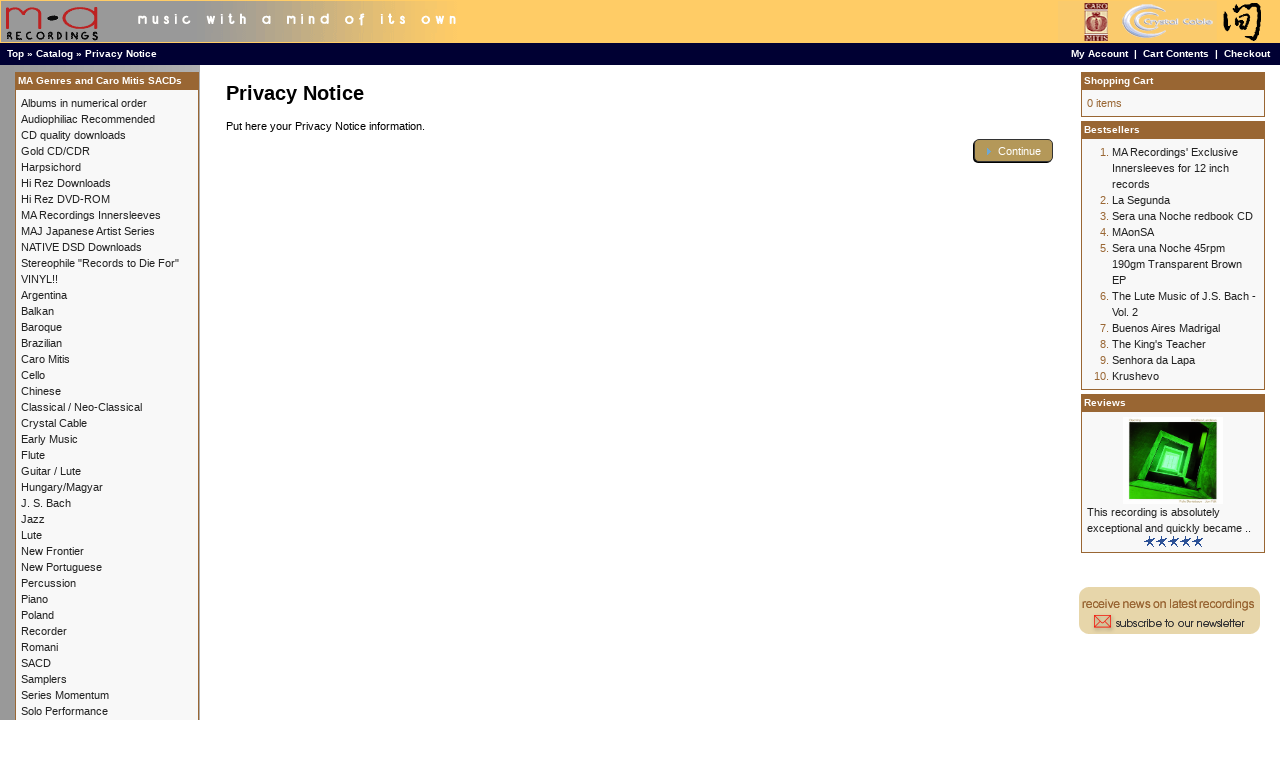

--- FILE ---
content_type: text/html; charset=UTF-8
request_url: https://www.marecordings.com/main/privacy.php?osCsid=kul3js8nitos05qhnr0rla3fp6
body_size: 3959
content:
<!DOCTYPE html PUBLIC "-//W3C//DTD XHTML 1.0 Transitional//EN" "http://www.w3.org/TR/xhtml1/DTD/xhtml1-transitional.dtd">
<html xmlns="http://www.w3.org/1999/xhtml" dir="LTR" lang="en">
<head>
<meta http-equiv="Content-Type" content="text/html; charset=iso-8859-1" />
<title>MA Recordings</title>
<base href="https://www.marecordings.com/main/" />
<link rel="stylesheet" type="text/css" href="ext/jquery/ui/redmond/jquery-ui-1.10.4.min.css" /> <!-- jbm update 2.3.4 -->
<script type="text/javascript" src="ext/jquery/jquery-1.11.1.min.js"></script> <!-- jbm update 2.3.4 -->
<script type="text/javascript" src="ext/jquery/ui/jquery-ui-1.10.4.min.js"></script> <!-- jbm update 2.3.4 -->


<script type="text/javascript" src="ext/photoset-grid/jquery.photoset-grid.min.js"></script> <!-- jbm update 2.3.4 -->
<link rel="stylesheet" type="text/css" href="ext/colorbox/colorbox.css" /> <!-- jbm update 2.3.4 -->
<script type="text/javascript" src="ext/colorbox/jquery.colorbox-min.js"></script> <!-- jbm update 2.3.4 -->
<link rel="stylesheet" type="text/css" href="ext/960gs/1200_24_col.css" />
<link rel="stylesheet" type="text/css" href="stylesheet.css" />
</head>
<body>

<div id="bodyWrapper" class="container_24">

<table width="100%" height="100%" border="0" cellpadding="0" cellspacing="0">
  <tr>
    <td valign="top">


<table border="0" width="100%" cellspacing="0" cellpadding="0">
  <tr>
    <td width="501" height="43" valign="middle" bgcolor="#FFCC66"><a href="index.php"><img src="images/hdr_mar.gif" width="501" height="41" hspace="1" vspace="0" border="0"></a></td>
    <td valign="middle" bgcolor="#FFCC66">
	<table width="100%"  border="0" cellspacing="0" cellpadding="0">
  <tr>
    <td align="left" valign="middle"></td>
    <td align="right"><a href="http://www.marecordings.com/main/caro_mitis_intro.php"><img src="images/hdr_symbol.gif" width="215" height="41" hspace="7" vspace="0" border="0"></a></td>
  </tr>
</table>
	</td>
  </tr>
</table>
<table border="0" width="100%" cellspacing="0" cellpadding="1">
  <tr class="headerNavigation">
    <td height="20" class="headerNavigation">&nbsp;&nbsp;<a href="http://www.marecordings.com" class="headerNavigation">Top</a> &raquo; <a href="http://www.marecordings.com/main/index.php?osCsid=kul3js8nitos05qhnr0rla3fp6" class="headerNavigation">Catalog</a> &raquo; <a href="http://www.marecordings.com/main/privacy.php?osCsid=kul3js8nitos05qhnr0rla3fp6" class="headerNavigation">Privacy Notice</a></td>
    <td align="right" class="headerNavigation"><a href="https://www.marecordings.com/main/account.php?osCsid=kul3js8nitos05qhnr0rla3fp6" class="headerNavigation">My Account</a> &nbsp;|&nbsp; <a href="http://www.marecordings.com/main/shopping_cart.php?osCsid=kul3js8nitos05qhnr0rla3fp6" class="headerNavigation">Cart Contents</a> &nbsp;|&nbsp; <a href="https://www.marecordings.com/main/checkout_shipping.php?osCsid=kul3js8nitos05qhnr0rla3fp6" class="headerNavigation">Checkout</a> &nbsp;&nbsp;</td>
  </tr>
</table>

<div id="bodyContent" class="grid_16 push_4">

<h1>Privacy Notice</h1>

<div class="contentContainer">
  <div class="contentText">
    Put here your Privacy Notice information.  </div>

  <div class="buttonSet">
    <span class="buttonAction"><span class="tdbLink"><a id="tdb1" href="http://www.marecordings.com/main/index.php?osCsid=kul3js8nitos05qhnr0rla3fp6">Continue</a></span><script type="text/javascript">$("#tdb1").button({icons:{primary:"ui-icon-triangle-1-e"}}).addClass("ui-priority-secondary").parent().removeClass("tdbLink");</script></span>
  </div>
</div>


</div> <!-- bodyContent //-->


<div id="columnLeft" class="grid_4 pull_16">
  <div class="ui-widget infoBoxContainer">  <div class="ui-widget-header infoBoxHeading">MA Genres and Caro Mitis SACDs</div>  <div class="ui-widget-content infoBoxContents"><a href="http://www.marecordings.com/main/index.php?cPath=50&amp;osCsid=kul3js8nitos05qhnr0rla3fp6">Albums in numerical order</a><br /><a href="http://www.marecordings.com/main/index.php?cPath=65&amp;osCsid=kul3js8nitos05qhnr0rla3fp6">Audiophiliac Recommended</a><br /><a href="http://www.marecordings.com/main/index.php?cPath=70&amp;osCsid=kul3js8nitos05qhnr0rla3fp6">CD quality downloads</a><br /><a href="http://www.marecordings.com/main/index.php?cPath=58&amp;osCsid=kul3js8nitos05qhnr0rla3fp6">Gold CD/CDR</a><br /><a href="http://www.marecordings.com/main/index.php?cPath=72&amp;osCsid=kul3js8nitos05qhnr0rla3fp6">Harpsichord</a><br /><a href="http://www.marecordings.com/main/index.php?cPath=62&amp;osCsid=kul3js8nitos05qhnr0rla3fp6">Hi Rez Downloads</a><br /><a href="http://www.marecordings.com/main/index.php?cPath=43&amp;osCsid=kul3js8nitos05qhnr0rla3fp6">Hi Rez DVD-ROM</a><br /><a href="http://www.marecordings.com/main/index.php?cPath=68&amp;osCsid=kul3js8nitos05qhnr0rla3fp6">MA Recordings Innersleeves</a><br /><a href="http://www.marecordings.com/main/index.php?cPath=71&amp;osCsid=kul3js8nitos05qhnr0rla3fp6">MAJ Japanese Artist Series</a><br /><a href="http://www.marecordings.com/main/index.php?cPath=63&amp;osCsid=kul3js8nitos05qhnr0rla3fp6">NATIVE DSD Downloads</a><br /><a href="http://www.marecordings.com/main/index.php?cPath=64&amp;osCsid=kul3js8nitos05qhnr0rla3fp6">Stereophile "Records to Die For"</a><br /><a href="http://www.marecordings.com/main/index.php?cPath=61&amp;osCsid=kul3js8nitos05qhnr0rla3fp6">VINYL!!</a><br /><a href="http://www.marecordings.com/main/index.php?cPath=35&amp;osCsid=kul3js8nitos05qhnr0rla3fp6">Argentina</a><br /><a href="http://www.marecordings.com/main/index.php?cPath=42&amp;osCsid=kul3js8nitos05qhnr0rla3fp6">Balkan</a><br /><a href="http://www.marecordings.com/main/index.php?cPath=47&amp;osCsid=kul3js8nitos05qhnr0rla3fp6">Baroque</a><br /><a href="http://www.marecordings.com/main/index.php?cPath=23&amp;osCsid=kul3js8nitos05qhnr0rla3fp6">Brazilian</a><br /><a href="http://www.marecordings.com/main/index.php?cPath=37&amp;osCsid=kul3js8nitos05qhnr0rla3fp6">Caro Mitis</a><br /><a href="http://www.marecordings.com/main/index.php?cPath=40&amp;osCsid=kul3js8nitos05qhnr0rla3fp6">Cello</a><br /><a href="http://www.marecordings.com/main/index.php?cPath=41&amp;osCsid=kul3js8nitos05qhnr0rla3fp6">Chinese</a><br /><a href="http://www.marecordings.com/main/index.php?cPath=26&amp;osCsid=kul3js8nitos05qhnr0rla3fp6">Classical / Neo-Classical</a><br /><a href="http://www.marecordings.com/main/index.php?cPath=38&amp;osCsid=kul3js8nitos05qhnr0rla3fp6">Crystal Cable</a><br /><a href="http://www.marecordings.com/main/index.php?cPath=45&amp;osCsid=kul3js8nitos05qhnr0rla3fp6">Early Music</a><br /><a href="http://www.marecordings.com/main/index.php?cPath=48&amp;osCsid=kul3js8nitos05qhnr0rla3fp6">Flute</a><br /><a href="http://www.marecordings.com/main/index.php?cPath=29&amp;osCsid=kul3js8nitos05qhnr0rla3fp6">Guitar / Lute</a><br /><a href="http://www.marecordings.com/main/index.php?cPath=53&amp;osCsid=kul3js8nitos05qhnr0rla3fp6">Hungary/Magyar</a><br /><a href="http://www.marecordings.com/main/index.php?cPath=57&amp;osCsid=kul3js8nitos05qhnr0rla3fp6">J. S. Bach</a><br /><a href="http://www.marecordings.com/main/index.php?cPath=21&amp;osCsid=kul3js8nitos05qhnr0rla3fp6">Jazz</a><br /><a href="http://www.marecordings.com/main/index.php?cPath=60&amp;osCsid=kul3js8nitos05qhnr0rla3fp6">Lute</a><br /><a href="http://www.marecordings.com/main/index.php?cPath=32&amp;osCsid=kul3js8nitos05qhnr0rla3fp6">New Frontier</a><br /><a href="http://www.marecordings.com/main/index.php?cPath=25&amp;osCsid=kul3js8nitos05qhnr0rla3fp6">New Portuguese</a><br /><a href="http://www.marecordings.com/main/index.php?cPath=31&amp;osCsid=kul3js8nitos05qhnr0rla3fp6">Percussion</a><br /><a href="http://www.marecordings.com/main/index.php?cPath=30&amp;osCsid=kul3js8nitos05qhnr0rla3fp6">Piano</a><br /><a href="http://www.marecordings.com/main/index.php?cPath=54&amp;osCsid=kul3js8nitos05qhnr0rla3fp6">Poland</a><br /><a href="http://www.marecordings.com/main/index.php?cPath=55&amp;osCsid=kul3js8nitos05qhnr0rla3fp6">Recorder</a><br /><a href="http://www.marecordings.com/main/index.php?cPath=52&amp;osCsid=kul3js8nitos05qhnr0rla3fp6">Romani</a><br /><a href="http://www.marecordings.com/main/index.php?cPath=56&amp;osCsid=kul3js8nitos05qhnr0rla3fp6">SACD</a><br /><a href="http://www.marecordings.com/main/index.php?cPath=34&amp;osCsid=kul3js8nitos05qhnr0rla3fp6">Samplers</a><br /><a href="http://www.marecordings.com/main/index.php?cPath=33&amp;osCsid=kul3js8nitos05qhnr0rla3fp6">Series Momentum</a><br /><a href="http://www.marecordings.com/main/index.php?cPath=28&amp;osCsid=kul3js8nitos05qhnr0rla3fp6">Solo Performance</a><br /><a href="http://www.marecordings.com/main/index.php?cPath=24&amp;osCsid=kul3js8nitos05qhnr0rla3fp6">Spain</a><br /><a href="http://www.marecordings.com/main/index.php?cPath=44&amp;osCsid=kul3js8nitos05qhnr0rla3fp6">Sweden</a><br /><a href="http://www.marecordings.com/main/index.php?cPath=22&amp;osCsid=kul3js8nitos05qhnr0rla3fp6">Traditional / Trans-Cultural</a><br /><a href="http://www.marecordings.com/main/index.php?cPath=49&amp;osCsid=kul3js8nitos05qhnr0rla3fp6">Viola da Gamba</a><br /><a href="http://www.marecordings.com/main/index.php?cPath=27&amp;osCsid=kul3js8nitos05qhnr0rla3fp6">Vocal</a><br /><a href="http://www.marecordings.com/main/index.php?cPath=39&amp;osCsid=kul3js8nitos05qhnr0rla3fp6">Yoko Kaneko</a><br /></div></div>
<div class="ui-widget infoBoxContainer">  <div class="ui-widget-header infoBoxHeading">Artists</div>  <div class="ui-widget-content infoBoxContents"><form name="manufacturers" action="https://www.marecordings.com/main/index.php" method="g
et"><select name="manufacturers_id" onchange="this.form.submit();" size="1" style="width: 100%"><option value="" selected="selected">Please Select</option><option value="46">Andrea De Carlo</option><option value="37">Antenna Repairm..</option><option value="1">Barry Wedgle</option><option value="2">Bego&ntilde;a O..</option><option value="3">Bruce Stark</option><option value="4">Calamus</option><option value="60">Camalotes</option><option value="5">Camerata Iberia</option><option value="47">Caro Mitis</option><option value="50">Crystal Cable</option><option value="6">David Philipson..</option><option value="69">Deslignes, Desc..</option><option value="62">Diana Baroni</option><option value="7">Dusan Bogdanovi..</option><option value="8">Eduardo Delgado</option><option value="9">Eduardo Eg&uuml..</option><option value="10">Eduardo Paniagu..</option><option value="11">Fei Ping Hsu</option><option value="12">Formatia Valea ..</option><option value="45">Grzegorz Krawie..</option><option value="52">Guo YaZhi</option><option value="13">Howard Levy</option><option value="14">Ito Ema</option><option value="15">Jiang Ting</option><option value="16">Jo&atilde;o Pau..</option><option value="17">Jon Iverson</option><option value="42">Kalman Olah</option><option value="70">Kazune Oki</option><option value="43">La Chimera</option><option value="67">MA Recordings E..</option><option value="18">Marcelo Zarvos</option><option value="20">Maria Ana Bobon..</option><option value="21">Mark Nauseef</option><option value="22">Markus Stockhau..</option><option value="55">Martin Zeller</option><option value="23">Marty Krystall ..</option><option value="57">Mathias Landaeu..</option><option value="24">Mauro Refosco</option><option value="26">Michael Cain</option><option value="27">Michel Godard</option><option value="28">Milcho Leviev</option><option value="29">Miroslav Tadic</option><option value="63">Nima Ben David</option><option value="56">Out of Time and..</option><option value="31">Peter Epstein</option><option value="61">Puente Celeste</option><option value="33">Ralph Alessi</option><option value="48">Ravid Goldschmi..</option><option value="34">Ricardo Rocha</option><option value="51">Rubato Appassio..</option><option value="49">SACD Sampler</option><option value="35">Sampler</option><option value="41">Ser&aacute; una..</option><option value="36">Sheila Jordan</option><option value="66">Stefanovski/Tad..</option><option value="68">Stefanovski/Tad..</option><option value="64">Susanne Rosenbe..</option><option value="38">Todd Garfinkle</option><option value="65">Various</option><option value="39">Vlatko Stefanov..</option><option value="40">William Morosi</option><option value="54">Yoko Kaneko</option><option value="53">Zhang Ling Ling</option></select><input type="hidden" name="osCsid" value="kul3js8nitos05qhnr0rla3fp6" /></form></div></div>
<div class="ui-widget infoBoxContainer">  <div class="ui-widget-header infoBoxHeading"><a href="http://www.marecordings.com/main/products_new.php?osCsid=kul3js8nitos05qhnr0rla3fp6">Featured Recording</a></div>  <div class="ui-widget-content infoBoxContents" style="text-align: center;"><a href="http://www.marecordings.com/main/product_info.php?products_id=85&amp;osCsid=kul3js8nitos05qhnr0rla3fp6"><img src="images/sm_M068A.jpg" alt="Journey - Podróz" title="Journey - Podróz" width="100" height="87" /></a><br /><a href="http://www.marecordings.com/main/product_info.php?products_id=85&amp;osCsid=kul3js8nitos05qhnr0rla3fp6">Journey - Podróz</a><br />$17.50</div></div>
<div class="ui-widget infoBoxContainer">  <div class="ui-widget-header infoBoxHeading">Quick Find</div>  <div class="ui-widget-content infoBoxContents" style="text-align: center;">    <form name="quick_find" action="https://www.marecordings.com/main/advanced_search_result.php" method="get">    <input type="text" name="keywords" size="10" maxlength="30" style="width: 75%" />&nbsp;<input type="hidden" name="search_in_description" value="1" /><input type="hidden" name="osCsid" value="kul3js8nitos05qhnr0rla3fp6" /><input type="image" src="includes/languages/english/images/buttons/button_quick_find.gif" alt="Quick Find" title=" Quick Find " /><br />Use keywords to find the product you are looking for.<br /><a href="http://www.marecordings.com/main/advanced_search.php?osCsid=kul3js8nitos05qhnr0rla3fp6"><strong>Advanced Search</strong></a>    </form>  </div></div>
<div><br/><br/><img src="images/securecreditcards.gif" width="183" height="45"><br/></div><br>
</div>


<div id="columnRight" class="grid_4">
  <div class="ui-widget infoBoxContainer">  <div class="ui-widget-header infoBoxHeading"><a href="http://www.marecordings.com/main/shopping_cart.php?osCsid=kul3js8nitos05qhnr0rla3fp6">Shopping Cart</a></div>  <div class="ui-widget-content infoBoxContents">0 items</div></div>
<div class="ui-widget infoBoxContainer">  <div class="ui-widget-header infoBoxHeading">Bestsellers</div>  <div class="ui-widget-content infoBoxContents"><ol style="margin: 0; padding-left: 25px;"><li><a href="http://www.marecordings.com/main/product_info.php?products_id=202&amp;osCsid=kul3js8nitos05qhnr0rla3fp6">MA Recordings' Exclusive Innersleeves for 12 inch records</a></li><li><a href="http://www.marecordings.com/main/product_info.php?products_id=78&amp;osCsid=kul3js8nitos05qhnr0rla3fp6">La Segunda</a></li><li><a href="http://www.marecordings.com/main/product_info.php?products_id=70&amp;osCsid=kul3js8nitos05qhnr0rla3fp6">Sera una Noche redbook CD</a></li><li><a href="http://www.marecordings.com/main/product_info.php?products_id=108&amp;osCsid=kul3js8nitos05qhnr0rla3fp6">MAonSA</a></li><li><a href="http://www.marecordings.com/main/product_info.php?products_id=172&amp;osCsid=kul3js8nitos05qhnr0rla3fp6">Sera una Noche 45rpm 190gm Transparent Brown EP</a></li><li><a href="http://www.marecordings.com/main/product_info.php?products_id=72&amp;osCsid=kul3js8nitos05qhnr0rla3fp6">The Lute Music of J.S. Bach - Vol. 2</a></li><li><a href="http://www.marecordings.com/main/product_info.php?products_id=79&amp;osCsid=kul3js8nitos05qhnr0rla3fp6">Buenos Aires Madrigal</a></li><li><a href="http://www.marecordings.com/main/product_info.php?products_id=80&amp;osCsid=kul3js8nitos05qhnr0rla3fp6">The King's Teacher</a></li><li><a href="http://www.marecordings.com/main/product_info.php?products_id=69&amp;osCsid=kul3js8nitos05qhnr0rla3fp6">Senhora da Lapa</a></li><li><a href="http://www.marecordings.com/main/product_info.php?products_id=68&amp;osCsid=kul3js8nitos05qhnr0rla3fp6">Krushevo</a></li></ol></div></div>
<div class="ui-widget infoBoxContainer">  <div class="ui-widget-header infoBoxHeading"><a href="http://www.marecordings.com/main/reviews.php?osCsid=kul3js8nitos05qhnr0rla3fp6">Reviews</a></div>  <div class="ui-widget-content infoBoxContents"><div align="center"><a href="http://www.marecordings.com/main/product_reviews_info.php?products_id=147&amp;reviews_id=31&amp;osCsid=kul3js8nitos05qhnr0rla3fp6"><img src="images/M081AforSite.jpg" alt="Opening  24bit/176.4 kHz HiRez DVD Rom" title="Opening  24bit/176.4 kHz HiRez DVD Rom" width="100" height="87" /></a></div><a href="http://www.marecordings.com/main/product_reviews_info.php?products_id=147&amp;reviews_id=31&amp;osCsid=kul3js8nitos05qhnr0rla3fp6">This recording is absolutely exceptional and quickly became  ..</a><br /><div align="center"><img src="images/stars_5.gif" alt="5 of 5 Stars!" title="5 of 5 Stars!" /></div></div></div>
<div><br/><br><a href="https://www.marecordings.com/main/account_edit.php"><img src="images/newsletter_sub.gif" border="0"></a></div><br>
</div>




<table width="100%" border="0" cellpadding="1" cellspacing="0" bgcolor="#FFCC66">
  <tr>
    <td height="3"></td>
  </tr>
    <tr>
    <td height="3" align="center" valign="middle"><a href="http://www.marecordings.com/main/about_us.php?osCsid=kul3js8nitos05qhnr0rla3fp6"><img src="images/ftr_about.gif" width="127" height="25" border="0"></a><a href="http://www.marecordings.com/main/caro_mitis_intro.php?osCsid=kul3js8nitos05qhnr0rla3fp6"><img src="images/ftr_caro.gif" width="127" height="25" border="0"></a><a href="http://www.marecordings.com/main/contact_us.php?osCsid=kul3js8nitos05qhnr0rla3fp6"><img src="images/ftr_contact.gif" width="127" height="25" border="0"></a><a href="http://www.marecordings.com/main/shipping.php?osCsid=kul3js8nitos05qhnr0rla3fp6"><img src="images/ftr_shipping.gif" width="127" height="25" border="0"></a><a href="http://www.marecordings.com/main/privacy.php?osCsid=kul3js8nitos05qhnr0rla3fp6"><img src="images/ftr_privacy.gif" width="127" height="25" border="0"></a><a href="http://www.marecordings.com/main/links.php?osCsid=kul3js8nitos05qhnr0rla3fp6"><img src="images/ftr_links.gif" width="127" height="25" border="0"></a></td>
  </tr>
</table>
<table width="100%" border="0" cellpadding="0" cellspacing="0" bgcolor="#FFCC66">
  <tr>
    <td align="center" class="smallText">
Copyright &copy; 2026 <a href="http://www.marecordings.com/main/index.php?osCsid=kul3js8nitos05qhnr0rla3fp6">MA Recordings</a><br />Powered by <a href="http://www.oscommerce.com" target="_blank">osCommerce</a><br><br>
    </td>
  </tr>
</table>

<script type="text/javascript">
$('.productListTable tr:nth-child(even)').addClass('alt');
</script>
</div> <!-- bodyWrapper //-->

</body>
</html>
